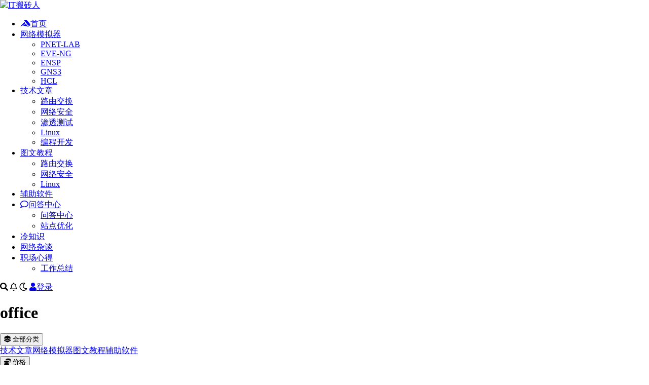

--- FILE ---
content_type: text/html; charset=UTF-8
request_url: https://www.itbzr.com/tag/office
body_size: 12079
content:
<!doctype html>
<html lang="zh-Hans">
<head>
	<meta http-equiv="Content-Type" content="text/html; charset=UTF-8">
	<meta name="viewport" content="width=device-width, initial-scale=1, minimum-scale=1, maximum-scale=1">
	<link rel="profile" href="https://gmpg.org/xfn/11">
	<title>office_IT搬砖人</title>
<meta name='robots' content='max-image-preview:large' />
<link href="https://www.itbzr.com/wp-content/themes/1640793257-36a07a6eff86c58/assets/img/favicon.png" rel="icon">
<style id='global-styles-inline-css'>
body{--wp--preset--color--black: #000000;--wp--preset--color--cyan-bluish-gray: #abb8c3;--wp--preset--color--white: #ffffff;--wp--preset--color--pale-pink: #f78da7;--wp--preset--color--vivid-red: #cf2e2e;--wp--preset--color--luminous-vivid-orange: #ff6900;--wp--preset--color--luminous-vivid-amber: #fcb900;--wp--preset--color--light-green-cyan: #7bdcb5;--wp--preset--color--vivid-green-cyan: #00d084;--wp--preset--color--pale-cyan-blue: #8ed1fc;--wp--preset--color--vivid-cyan-blue: #0693e3;--wp--preset--color--vivid-purple: #9b51e0;--wp--preset--gradient--vivid-cyan-blue-to-vivid-purple: linear-gradient(135deg,rgba(6,147,227,1) 0%,rgb(155,81,224) 100%);--wp--preset--gradient--light-green-cyan-to-vivid-green-cyan: linear-gradient(135deg,rgb(122,220,180) 0%,rgb(0,208,130) 100%);--wp--preset--gradient--luminous-vivid-amber-to-luminous-vivid-orange: linear-gradient(135deg,rgba(252,185,0,1) 0%,rgba(255,105,0,1) 100%);--wp--preset--gradient--luminous-vivid-orange-to-vivid-red: linear-gradient(135deg,rgba(255,105,0,1) 0%,rgb(207,46,46) 100%);--wp--preset--gradient--very-light-gray-to-cyan-bluish-gray: linear-gradient(135deg,rgb(238,238,238) 0%,rgb(169,184,195) 100%);--wp--preset--gradient--cool-to-warm-spectrum: linear-gradient(135deg,rgb(74,234,220) 0%,rgb(151,120,209) 20%,rgb(207,42,186) 40%,rgb(238,44,130) 60%,rgb(251,105,98) 80%,rgb(254,248,76) 100%);--wp--preset--gradient--blush-light-purple: linear-gradient(135deg,rgb(255,206,236) 0%,rgb(152,150,240) 100%);--wp--preset--gradient--blush-bordeaux: linear-gradient(135deg,rgb(254,205,165) 0%,rgb(254,45,45) 50%,rgb(107,0,62) 100%);--wp--preset--gradient--luminous-dusk: linear-gradient(135deg,rgb(255,203,112) 0%,rgb(199,81,192) 50%,rgb(65,88,208) 100%);--wp--preset--gradient--pale-ocean: linear-gradient(135deg,rgb(255,245,203) 0%,rgb(182,227,212) 50%,rgb(51,167,181) 100%);--wp--preset--gradient--electric-grass: linear-gradient(135deg,rgb(202,248,128) 0%,rgb(113,206,126) 100%);--wp--preset--gradient--midnight: linear-gradient(135deg,rgb(2,3,129) 0%,rgb(40,116,252) 100%);--wp--preset--font-size--small: 13px;--wp--preset--font-size--medium: 20px;--wp--preset--font-size--large: 36px;--wp--preset--font-size--x-large: 42px;--wp--preset--spacing--20: 0.44rem;--wp--preset--spacing--30: 0.67rem;--wp--preset--spacing--40: 1rem;--wp--preset--spacing--50: 1.5rem;--wp--preset--spacing--60: 2.25rem;--wp--preset--spacing--70: 3.38rem;--wp--preset--spacing--80: 5.06rem;--wp--preset--shadow--natural: 6px 6px 9px rgba(0, 0, 0, 0.2);--wp--preset--shadow--deep: 12px 12px 50px rgba(0, 0, 0, 0.4);--wp--preset--shadow--sharp: 6px 6px 0px rgba(0, 0, 0, 0.2);--wp--preset--shadow--outlined: 6px 6px 0px -3px rgba(255, 255, 255, 1), 6px 6px rgba(0, 0, 0, 1);--wp--preset--shadow--crisp: 6px 6px 0px rgba(0, 0, 0, 1);}body { margin: 0; }.wp-site-blocks > .alignleft { float: left; margin-right: 2em; }.wp-site-blocks > .alignright { float: right; margin-left: 2em; }.wp-site-blocks > .aligncenter { justify-content: center; margin-left: auto; margin-right: auto; }:where(.is-layout-flex){gap: 0.5em;}:where(.is-layout-grid){gap: 0.5em;}body .is-layout-flow > .alignleft{float: left;margin-inline-start: 0;margin-inline-end: 2em;}body .is-layout-flow > .alignright{float: right;margin-inline-start: 2em;margin-inline-end: 0;}body .is-layout-flow > .aligncenter{margin-left: auto !important;margin-right: auto !important;}body .is-layout-constrained > .alignleft{float: left;margin-inline-start: 0;margin-inline-end: 2em;}body .is-layout-constrained > .alignright{float: right;margin-inline-start: 2em;margin-inline-end: 0;}body .is-layout-constrained > .aligncenter{margin-left: auto !important;margin-right: auto !important;}body .is-layout-constrained > :where(:not(.alignleft):not(.alignright):not(.alignfull)){margin-left: auto !important;margin-right: auto !important;}body .is-layout-flex{display: flex;}body .is-layout-flex{flex-wrap: wrap;align-items: center;}body .is-layout-flex > *{margin: 0;}body .is-layout-grid{display: grid;}body .is-layout-grid > *{margin: 0;}body{padding-top: 0px;padding-right: 0px;padding-bottom: 0px;padding-left: 0px;}a:where(:not(.wp-element-button)){text-decoration: underline;}.wp-element-button, .wp-block-button__link{background-color: #32373c;border-width: 0;color: #fff;font-family: inherit;font-size: inherit;line-height: inherit;padding: calc(0.667em + 2px) calc(1.333em + 2px);text-decoration: none;}.has-black-color{color: var(--wp--preset--color--black) !important;}.has-cyan-bluish-gray-color{color: var(--wp--preset--color--cyan-bluish-gray) !important;}.has-white-color{color: var(--wp--preset--color--white) !important;}.has-pale-pink-color{color: var(--wp--preset--color--pale-pink) !important;}.has-vivid-red-color{color: var(--wp--preset--color--vivid-red) !important;}.has-luminous-vivid-orange-color{color: var(--wp--preset--color--luminous-vivid-orange) !important;}.has-luminous-vivid-amber-color{color: var(--wp--preset--color--luminous-vivid-amber) !important;}.has-light-green-cyan-color{color: var(--wp--preset--color--light-green-cyan) !important;}.has-vivid-green-cyan-color{color: var(--wp--preset--color--vivid-green-cyan) !important;}.has-pale-cyan-blue-color{color: var(--wp--preset--color--pale-cyan-blue) !important;}.has-vivid-cyan-blue-color{color: var(--wp--preset--color--vivid-cyan-blue) !important;}.has-vivid-purple-color{color: var(--wp--preset--color--vivid-purple) !important;}.has-black-background-color{background-color: var(--wp--preset--color--black) !important;}.has-cyan-bluish-gray-background-color{background-color: var(--wp--preset--color--cyan-bluish-gray) !important;}.has-white-background-color{background-color: var(--wp--preset--color--white) !important;}.has-pale-pink-background-color{background-color: var(--wp--preset--color--pale-pink) !important;}.has-vivid-red-background-color{background-color: var(--wp--preset--color--vivid-red) !important;}.has-luminous-vivid-orange-background-color{background-color: var(--wp--preset--color--luminous-vivid-orange) !important;}.has-luminous-vivid-amber-background-color{background-color: var(--wp--preset--color--luminous-vivid-amber) !important;}.has-light-green-cyan-background-color{background-color: var(--wp--preset--color--light-green-cyan) !important;}.has-vivid-green-cyan-background-color{background-color: var(--wp--preset--color--vivid-green-cyan) !important;}.has-pale-cyan-blue-background-color{background-color: var(--wp--preset--color--pale-cyan-blue) !important;}.has-vivid-cyan-blue-background-color{background-color: var(--wp--preset--color--vivid-cyan-blue) !important;}.has-vivid-purple-background-color{background-color: var(--wp--preset--color--vivid-purple) !important;}.has-black-border-color{border-color: var(--wp--preset--color--black) !important;}.has-cyan-bluish-gray-border-color{border-color: var(--wp--preset--color--cyan-bluish-gray) !important;}.has-white-border-color{border-color: var(--wp--preset--color--white) !important;}.has-pale-pink-border-color{border-color: var(--wp--preset--color--pale-pink) !important;}.has-vivid-red-border-color{border-color: var(--wp--preset--color--vivid-red) !important;}.has-luminous-vivid-orange-border-color{border-color: var(--wp--preset--color--luminous-vivid-orange) !important;}.has-luminous-vivid-amber-border-color{border-color: var(--wp--preset--color--luminous-vivid-amber) !important;}.has-light-green-cyan-border-color{border-color: var(--wp--preset--color--light-green-cyan) !important;}.has-vivid-green-cyan-border-color{border-color: var(--wp--preset--color--vivid-green-cyan) !important;}.has-pale-cyan-blue-border-color{border-color: var(--wp--preset--color--pale-cyan-blue) !important;}.has-vivid-cyan-blue-border-color{border-color: var(--wp--preset--color--vivid-cyan-blue) !important;}.has-vivid-purple-border-color{border-color: var(--wp--preset--color--vivid-purple) !important;}.has-vivid-cyan-blue-to-vivid-purple-gradient-background{background: var(--wp--preset--gradient--vivid-cyan-blue-to-vivid-purple) !important;}.has-light-green-cyan-to-vivid-green-cyan-gradient-background{background: var(--wp--preset--gradient--light-green-cyan-to-vivid-green-cyan) !important;}.has-luminous-vivid-amber-to-luminous-vivid-orange-gradient-background{background: var(--wp--preset--gradient--luminous-vivid-amber-to-luminous-vivid-orange) !important;}.has-luminous-vivid-orange-to-vivid-red-gradient-background{background: var(--wp--preset--gradient--luminous-vivid-orange-to-vivid-red) !important;}.has-very-light-gray-to-cyan-bluish-gray-gradient-background{background: var(--wp--preset--gradient--very-light-gray-to-cyan-bluish-gray) !important;}.has-cool-to-warm-spectrum-gradient-background{background: var(--wp--preset--gradient--cool-to-warm-spectrum) !important;}.has-blush-light-purple-gradient-background{background: var(--wp--preset--gradient--blush-light-purple) !important;}.has-blush-bordeaux-gradient-background{background: var(--wp--preset--gradient--blush-bordeaux) !important;}.has-luminous-dusk-gradient-background{background: var(--wp--preset--gradient--luminous-dusk) !important;}.has-pale-ocean-gradient-background{background: var(--wp--preset--gradient--pale-ocean) !important;}.has-electric-grass-gradient-background{background: var(--wp--preset--gradient--electric-grass) !important;}.has-midnight-gradient-background{background: var(--wp--preset--gradient--midnight) !important;}.has-small-font-size{font-size: var(--wp--preset--font-size--small) !important;}.has-medium-font-size{font-size: var(--wp--preset--font-size--medium) !important;}.has-large-font-size{font-size: var(--wp--preset--font-size--large) !important;}.has-x-large-font-size{font-size: var(--wp--preset--font-size--x-large) !important;}
.wp-block-navigation a:where(:not(.wp-element-button)){color: inherit;}
:where(.wp-block-post-template.is-layout-flex){gap: 1.25em;}:where(.wp-block-post-template.is-layout-grid){gap: 1.25em;}
:where(.wp-block-columns.is-layout-flex){gap: 2em;}:where(.wp-block-columns.is-layout-grid){gap: 2em;}
.wp-block-pullquote{font-size: 1.5em;line-height: 1.6;}
</style>
<link rel='stylesheet' id='pure-highlightjs-style-css' href='https://www.itbzr.com/wp-content/plugins/Pure-Highlightjs-1.0/highlight/styles/arduino-light.css' media='all' />
<link rel='stylesheet' id='pure-highlightjs-css-css' href='https://www.itbzr.com/wp-content/plugins/Pure-Highlightjs-1.0/assets/pure-highlight.css' media='all' />
<link rel='stylesheet' id='bootstrap-css' href='https://www.itbzr.com/wp-content/themes/ripro-v2/assets/bootstrap/css/bootstrap.min.css' media='all' />
<link rel='stylesheet' id='csf-fa5-css' href='https://cdn.jsdelivr.net/npm/@fortawesome/fontawesome-free@5.15.1/css/all.min.css' media='all' />
<link rel='stylesheet' id='csf-fa5-v4-shims-css' href='https://cdn.jsdelivr.net/npm/@fortawesome/fontawesome-free@5.15.1/css/v4-shims.min.css' media='all' />
<link rel='stylesheet' id='plugins-css' href='https://www.itbzr.com/wp-content/themes/ripro-v2/assets/css/plugins.css' media='all' />
<link rel='stylesheet' id='app-css' href='https://www.itbzr.com/wp-content/themes/ripro-v2/assets/css/app.css' media='all' />
<link rel='stylesheet' id='dark-css' href='https://www.itbzr.com/wp-content/themes/ripro-v2/assets/css/dark.css' media='all' />
<link rel='stylesheet' id='QAPress-css' href='https://www.itbzr.com/wp-content/plugins/QAPress-v2.3.1/css/style.css' media='all' />
<style id='QAPress-inline-css'>

        .q-content .topic-tab,.q-content .q-answer .as-user,.q-content .q-answer .as-comment-name,.profile-QAPress-tab .QAPress-tab-item{color: #1471CA;}
        .q-content .q-topic-wrap a:hover,.q-content .q-answer .as-action a:hover,.q-content .topic-tab:hover,.q-content .topic-title:hover{color:#0D62B3;}
        .q-content .put-top,.q-content .topic-tab.current-tab,.q-content .q-answer .as-submit .btn-submit,.q-content .q-answer .as-comments-submit,.q-content .q-add-header .btn-post,.q-content .q-pagination .current,.q-btn-new,.profile-QAPress-tab .QAPress-tab-item.active,.q-mobile-ask a{background-color:#1471CA;}
        .q-content .q-answer .as-submit .btn-submit:hover,.q-content .q-answer .as-comments-submit:hover,.q-content .q-add-header .btn-post:hover,.q-content .topic-tab.current-tab:hover,.q-content .q-pagination a:hover,.q-btn-new:hover,.profile-QAPress-tab .QAPress-tab-item:hover,.q-mobile-ask a:hover{background-color:#0D62B3;}
        .q-content .q-answer .as-comments-input:focus,.profile-QAPress-tab .QAPress-tab-item{border-color: #1471CA;}
        .profile-QAPress-tab .QAPress-tab-item:hover{border-color: #0D62B3;}
        
</style>
<script src="https://www.itbzr.com/wp-content/themes/ripro-v2/assets/js/jquery.min.js" id="jquery-js"></script>
<style type="text/css">/*riplus主题滚动条样式*/
::-webkit-scrollbar {/*riplus主题滚动条整体样式*/
  width: 7px;     /*高宽分别对应横竖滚动条的尺寸*/
  height: 1px;
}
::-webkit-scrollbar-thumb {/*riplus主题滚动条里面小方块*/
  background-color: #12b7f5;
  background-image: -webkit-linear-gradient(45deg, rgba(255, 93, 143, 1) 25%, transparent 25%, transparent 50%, rgba(255, 93, 143, 1) 50%,
  rgba(255, 93, 143, 1) 75%, transparent 75%, transparent);
}
::-webkit-scrollbar-track {/*滚动条里面轨道*/
    -webkit-box-shadow: inset 0 0 5px rgba(0,0,0,0.2);
    background: #f6f6f6;
}
</style><link rel="icon" href="https://www.itbzr.com/wp-content/uploads/2022/01/cropped-uugai.com-1640975299141-32x32.png" sizes="32x32" />
<link rel="icon" href="https://www.itbzr.com/wp-content/uploads/2022/01/cropped-uugai.com-1640975299141-192x192.png" sizes="192x192" />
<link rel="apple-touch-icon" href="https://www.itbzr.com/wp-content/uploads/2022/01/cropped-uugai.com-1640975299141-180x180.png" />
<meta name="msapplication-TileImage" content="https://www.itbzr.com/wp-content/uploads/2022/01/cropped-uugai.com-1640975299141-270x270.png" />
</head>
<body class="archive tag tag-office tag-241 hfeed wide-screen navbar-sticky pagination-numeric no-off-canvas sidebar-right">
<div id="app" class="site">
	
<header class="site-header">
    <div class="container">
	    <div class="navbar">
			  <div class="logo-wrapper">
          <a href="https://www.itbzr.com/">
        <img class="logo regular" src="https://www.itbzr.com/wp-content/uploads/2022/01/uugai.com_1640977132592.png" alt="IT搬砖人">
      </a>
    
  </div> 			
			<div class="sep"></div>
			
			<nav class="main-menu d-none d-lg-block">
			<ul id="menu-v2%e9%a6%96%e9%a1%b5" class="nav-list u-plain-list"><li class="menu-item menu-item-type-post_type menu-item-object-page menu-item-home"><a href="https://www.itbzr.com/"><i class="fab fa-accusoft"></i>首页</a></li>
<li class="menu-item menu-item-type-taxonomy menu-item-object-category menu-item-has-children"><a href="https://www.itbzr.com/wlmnq">网络模拟器</a>
<ul class="sub-menu">
	<li class="menu-item menu-item-type-taxonomy menu-item-object-category"><a href="https://www.itbzr.com/wlmnq/pnet">PNET-LAB</a></li>
	<li class="menu-item menu-item-type-taxonomy menu-item-object-category"><a href="https://www.itbzr.com/wlmnq/eve">EVE-NG</a></li>
	<li class="menu-item menu-item-type-taxonomy menu-item-object-category"><a href="https://www.itbzr.com/wlmnq/ensp">ENSP</a></li>
	<li class="menu-item menu-item-type-taxonomy menu-item-object-category"><a href="https://www.itbzr.com/wlmnq/gns3">GNS3</a></li>
	<li class="menu-item menu-item-type-taxonomy menu-item-object-category"><a href="https://www.itbzr.com/wlmnq/hcl">HCL</a></li>
</ul>
</li>
<li class="menu-item menu-item-type-taxonomy menu-item-object-category menu-item-has-children"><a href="https://www.itbzr.com/jswz">技术文章</a>
<ul class="sub-menu">
	<li class="menu-item menu-item-type-taxonomy menu-item-object-category"><a href="https://www.itbzr.com/jswz/lyjh">路由交换</a></li>
	<li class="menu-item menu-item-type-taxonomy menu-item-object-category"><a href="https://www.itbzr.com/jswz/wlaq">网络安全</a></li>
	<li class="menu-item menu-item-type-taxonomy menu-item-object-category"><a href="https://www.itbzr.com/jswz/stcs">渗透测试</a></li>
	<li class="menu-item menu-item-type-taxonomy menu-item-object-category"><a href="https://www.itbzr.com/jswz/linux">Linux</a></li>
	<li class="menu-item menu-item-type-taxonomy menu-item-object-category"><a href="https://www.itbzr.com/jswz/bckf">编程开发</a></li>
</ul>
</li>
<li class="menu-item menu-item-type-taxonomy menu-item-object-category menu-item-has-children"><a href="https://www.itbzr.com/spkc">图文教程</a>
<ul class="sub-menu">
	<li class="menu-item menu-item-type-taxonomy menu-item-object-category"><a href="https://www.itbzr.com/spkc/lyjhkc">路由交换</a></li>
	<li class="menu-item menu-item-type-taxonomy menu-item-object-category"><a href="https://www.itbzr.com/spkc/wlaqsp">网络安全</a></li>
	<li class="menu-item menu-item-type-taxonomy menu-item-object-category"><a href="https://www.itbzr.com/spkc/linuxsp">Linux</a></li>
</ul>
</li>
<li class="menu-item menu-item-type-taxonomy menu-item-object-category"><a href="https://www.itbzr.com/fzrj">辅助软件</a></li>
<li class="menu-item menu-item-type-post_type menu-item-object-page menu-item-has-children"><a href="https://www.itbzr.com/question"><i class="far fa-comment"></i>问答中心</a>
<ul class="sub-menu">
	<li class="menu-item menu-item-type-post_type menu-item-object-page"><a href="https://www.itbzr.com/question">问答中心</a></li>
	<li class="menu-item menu-item-type-post_type menu-item-object-page"><a href="https://www.itbzr.com/question">站点优化</a></li>
</ul>
</li>
<li class="menu-item menu-item-type-taxonomy menu-item-object-category"><a href="https://www.itbzr.com/lzs">冷知识</a></li>
<li class="menu-item menu-item-type-taxonomy menu-item-object-category"><a href="https://www.itbzr.com/wlzt">网络杂谈</a></li>
<li class="menu-item menu-item-type-taxonomy menu-item-object-category menu-item-has-children"><a href="https://www.itbzr.com/zcxd">职场心得</a>
<ul class="sub-menu">
	<li class="menu-item menu-item-type-taxonomy menu-item-object-category"><a href="https://www.itbzr.com/zcxd/gzzj">工作总结</a></li>
</ul>
</li>
</ul>			</nav>
			
			<div class="actions">
				
								<span class="btn btn-sm search-open navbar-button ml-2" rel="nofollow noopener noreferrer" data-action="omnisearch-open" data-target="#omnisearch" title="搜索"><i class="fas fa-search"></i></span>
				
								<span class="btn btn-sm toggle-notify navbar-button ml-2" rel="nofollow noopener noreferrer" title="公告"><i class="fa fa-bell-o"></i></span>
				
						        <span class="btn btn-sm toggle-dark navbar-button ml-2" rel="nofollow noopener noreferrer" title="夜间模式"><i class="fa fa-moon-o"></i></span>
                                
				<!-- user navbar dropdown  -->
		        				<a class="login-btn navbar-button ml-2" rel="nofollow noopener noreferrer" href="#"><i class="fa fa-user mr-1"></i>登录</a>
								<!-- user navbar dropdown -->

                
		        <div class="burger"></div>

		        
		    </div>
		    
	    </div>
    </div>
</header>

<div class="header-gap"></div>

<div class="term-bar post_tag">
	<div class="term-bg lazyload visible blur scale-12" data-bg="https://www.itbzr.com/wp-content/uploads/2022/01/102485_top.jpg"></div>
	<div class="container m-auto">
	<h1 class="term-title">office</h1>	</div>
</div>
	<main id="main" role="main" class="site-content">	

<!-- dropdown-mod -->
<div class="archive-filter">
  <div class="container">
    <div class="filters">
      <div class="dropdown"><button class="btn btn-white dropdown-toggle" type="button" data-toggle="dropdown" aria-haspopup="true" aria-expanded="false"><i class="fas fa-layer-group"></i> 全部分类</button><div class="dropdown-menu"><a class="dropdown-item" href="https://www.itbzr.com/jswz" title="56个文章">技术文章</a><a class="dropdown-item" href="https://www.itbzr.com/wlmnq" title="14个文章">网络模拟器</a><a class="dropdown-item" href="https://www.itbzr.com/spkc" title="8个文章">图文教程</a><a class="dropdown-item" href="https://www.itbzr.com/fzrj" title="21个文章">辅助软件</a></div></div><div class="dropdown"><button class="btn btn-white dropdown-toggle" type="button" data-toggle="dropdown" aria-haspopup="true" aria-expanded="false"><i class="fas fa-coins"></i> 价格</button><div class="dropdown-menu"><a class="dropdown-item active" href="/tag/office?price_type=0">价格</a><a class="dropdown-item" href="/tag/office?price_type=1">免费</a><a class="dropdown-item" href="/tag/office?price_type=2">付费</a><a class="dropdown-item" href="/tag/office?price_type=3">会员免费</a><a class="dropdown-item" href="/tag/office?price_type=4">会员折扣</a><a class="dropdown-item" href="/tag/office?price_type=5">永久会员免费</a></div></div><div class="dropdown"><button class="btn btn-white dropdown-toggle" type="button" data-toggle="dropdown" aria-haspopup="true" aria-expanded="false"><i class="fas fa-sort-alpha-down"></i> 排序</button><div class="dropdown-menu"><a class="dropdown-item active" href="/tag/office?order=date">发布日期</a><a class="dropdown-item" href="/tag/office?order=modified">更新日期</a><a class="dropdown-item" href="/tag/office?order=comment_count">评论数量</a><a class="dropdown-item" href="/tag/office?order=rand">随机展示</a><a class="dropdown-item" href="/tag/office?order=views">热度排行</a></div></div>    </div>
  </div>
</div>


	
	<div class="archive container">
				<div class="row">
			<div class="content-column col-lg-9">
				<div class="content-area">
					<div class="row posts-wrapper scroll">
													
<div class="col-6">

	<article id="post-1772" class="post post-grid post-1772 type-post status-publish format-standard has-post-thumbnail hentry category-fzrj tag-office tag-office-2021-ltsc">

		
	    <div class="entry-media"><div class="placeholder" style="padding-bottom: 66.666666666667%"><a target="_blank" href="https://www.itbzr.com/1772.html" title="Office 2021 LTSC 专业增强版（集成Visio + Project）" rel="nofollow noopener noreferrer"><img class="lazyload" data-src="https://www.itbzr.com/wp-content/uploads/2022/07/img_62d3fca8ed19f-300x200.png" src="https://www.itbzr.com/wp-content/themes/1640793257-36a07a6eff86c58/assets/img/thumb-ing.gif" alt="Office 2021 LTSC 专业增强版（集成Visio + Project）" /></a></div></div>	    
	    <div class="entry-wrapper">
	    	
	    	<span class="meta-category-dot"><a href="https://www.itbzr.com/fzrj" rel="category"><i class="dot"></i>辅助软件</a></span>	    	
	    	<header class="entry-header">
	    		<h2 class="entry-title"><a target="_blank" href="https://www.itbzr.com/1772.html" title="Office 2021 LTSC 专业增强版（集成Visio + Project）" rel="bookmark">Office 2021 LTSC 专业增强版（集成Visio + Project）</a></h2>	    	</header>
	      	
	      	<div class="entry-excerpt">Office 2021 LTSC 专业增强版（集成Visio + Project） 简体中文...</div>
	      	<div class="entry-footer">
			          <div class="entry-meta">
            
                          <span class="meta-author">
                <a href="https://www.itbzr.com/author/我叫怪先生" title="我叫怪先生"><img alt='' data-src='//www.itbzr.com/wp-content/uploads/1234/01/avatar-1-1.png' class='lazyload avatar avatar-96 photo' height='96' width='96' />                </a>
              </span>
                          <span class="meta-date">
                  <time datetime="2022-07-17T20:21:47+08:00">
                    <i class="fa fa-clock-o"></i>
                    4 年前                  </time>
              </span>
                          <span class="meta-comment">
                <a href="https://www.itbzr.com/1772.html#comments">
                   <i class="fa fa-comments-o"></i>
                  0                </a>
              </span>
                            <span class="meta-favnum"><i class="far fa-star"></i> 0</span>
                            <span class="meta-views"><i class="fa fa-eye"></i> 2.5K</span>
            

          </div>
        			</div>
	    </div>
	</article>

</div>
					</div>
									</div>
			</div>
							<div class="sidebar-column col-lg-3">
					<aside id="secondary" class="widget-area">
					<div id="tag_cloud-3" class="widget widget_tag_cloud"><h5 class="widget-title">标签</h5><div class="tagcloud"><a href="https://www.itbzr.com/tag/bfd" class="tag-cloud-link tag-link-53 tag-link-position-1" style="font-size: 8pt;" aria-label="BFD (2 项)">BFD<span class="tag-link-count"> (2)</span></a>
<a href="https://www.itbzr.com/tag/crt" class="tag-cloud-link tag-link-101 tag-link-position-2" style="font-size: 10.24pt;" aria-label="CRT (3 项)">CRT<span class="tag-link-count"> (3)</span></a>
<a href="https://www.itbzr.com/tag/dnat" class="tag-cloud-link tag-link-37 tag-link-position-3" style="font-size: 8pt;" aria-label="DNAT (2 项)">DNAT<span class="tag-link-count"> (2)</span></a>
<a href="https://www.itbzr.com/tag/docker" class="tag-cloud-link tag-link-227 tag-link-position-4" style="font-size: 10.24pt;" aria-label="docker (3 项)">docker<span class="tag-link-count"> (3)</span></a>
<a href="https://www.itbzr.com/tag/ensp" class="tag-cloud-link tag-link-92 tag-link-position-5" style="font-size: 12.106666666667pt;" aria-label="ensp (4 项)">ensp<span class="tag-link-count"> (4)</span></a>
<a href="https://www.itbzr.com/tag/eve" class="tag-cloud-link tag-link-95 tag-link-position-6" style="font-size: 15.84pt;" aria-label="eve (7 项)">eve<span class="tag-link-count"> (7)</span></a>
<a href="https://www.itbzr.com/tag/eve-ng" class="tag-cloud-link tag-link-96 tag-link-position-7" style="font-size: 17.706666666667pt;" aria-label="eve-ng (9 项)">eve-ng<span class="tag-link-count"> (9)</span></a>
<a href="https://www.itbzr.com/tag/hcie" class="tag-cloud-link tag-link-112 tag-link-position-8" style="font-size: 8pt;" aria-label="HCIE (2 项)">HCIE<span class="tag-link-count"> (2)</span></a>
<a href="https://www.itbzr.com/tag/ipsec" class="tag-cloud-link tag-link-159 tag-link-position-9" style="font-size: 10.24pt;" aria-label="ipsec (3 项)">ipsec<span class="tag-link-count"> (3)</span></a>
<a href="https://www.itbzr.com/tag/isp" class="tag-cloud-link tag-link-61 tag-link-position-10" style="font-size: 8pt;" aria-label="ISP (2 项)">ISP<span class="tag-link-count"> (2)</span></a>
<a href="https://www.itbzr.com/tag/linux" class="tag-cloud-link tag-link-91 tag-link-position-11" style="font-size: 22pt;" aria-label="linux (16 项)">linux<span class="tag-link-count"> (16)</span></a>
<a href="https://www.itbzr.com/tag/mac" class="tag-cloud-link tag-link-153 tag-link-position-12" style="font-size: 8pt;" aria-label="mac (2 项)">mac<span class="tag-link-count"> (2)</span></a>
<a href="https://www.itbzr.com/tag/mobaxterm" class="tag-cloud-link tag-link-145 tag-link-position-13" style="font-size: 12.106666666667pt;" aria-label="MobaXterm (4 项)">MobaXterm<span class="tag-link-count"> (4)</span></a>
<a href="https://www.itbzr.com/tag/nat" class="tag-cloud-link tag-link-130 tag-link-position-14" style="font-size: 10.24pt;" aria-label="nat (3 项)">nat<span class="tag-link-count"> (3)</span></a>
<a href="https://www.itbzr.com/tag/openvpn" class="tag-cloud-link tag-link-132 tag-link-position-15" style="font-size: 12.106666666667pt;" aria-label="openvpn (4 项)">openvpn<span class="tag-link-count"> (4)</span></a>
<a href="https://www.itbzr.com/tag/ospf" class="tag-cloud-link tag-link-164 tag-link-position-16" style="font-size: 8pt;" aria-label="ospf (2 项)">ospf<span class="tag-link-count"> (2)</span></a>
<a href="https://www.itbzr.com/tag/peer-mode" class="tag-cloud-link tag-link-33 tag-link-position-17" style="font-size: 8pt;" aria-label="peer mode (2 项)">peer mode<span class="tag-link-count"> (2)</span></a>
<a href="https://www.itbzr.com/tag/pnet" class="tag-cloud-link tag-link-55 tag-link-position-18" style="font-size: 20.506666666667pt;" aria-label="pnet (13 项)">pnet<span class="tag-link-count"> (13)</span></a>
<a href="https://www.itbzr.com/tag/pnetlab" class="tag-cloud-link tag-link-56 tag-link-position-19" style="font-size: 21.066666666667pt;" aria-label="PNETLAB (14 项)">PNETLAB<span class="tag-link-count"> (14)</span></a>
<a href="https://www.itbzr.com/tag/python" class="tag-cloud-link tag-link-85 tag-link-position-20" style="font-size: 17.706666666667pt;" aria-label="python (9 项)">python<span class="tag-link-count"> (9)</span></a>
<a href="https://www.itbzr.com/tag/securecrt" class="tag-cloud-link tag-link-100 tag-link-position-21" style="font-size: 10.24pt;" aria-label="SecureCRT (3 项)">SecureCRT<span class="tag-link-count"> (3)</span></a>
<a href="https://www.itbzr.com/tag/sslvpn" class="tag-cloud-link tag-link-27 tag-link-position-22" style="font-size: 8pt;" aria-label="SSLVPN (2 项)">SSLVPN<span class="tag-link-count"> (2)</span></a>
<a href="https://www.itbzr.com/tag/telnet" class="tag-cloud-link tag-link-117 tag-link-position-23" style="font-size: 10.24pt;" aria-label="telnet (3 项)">telnet<span class="tag-link-count"> (3)</span></a>
<a href="https://www.itbzr.com/tag/vlan" class="tag-cloud-link tag-link-157 tag-link-position-24" style="font-size: 13.6pt;" aria-label="vlan (5 项)">vlan<span class="tag-link-count"> (5)</span></a>
<a href="https://www.itbzr.com/tag/vlan%e6%a0%87%e7%ad%be" class="tag-cloud-link tag-link-158 tag-link-position-25" style="font-size: 8pt;" aria-label="vlan标签 (2 项)">vlan标签<span class="tag-link-count"> (2)</span></a>
<a href="https://www.itbzr.com/tag/vpn" class="tag-cloud-link tag-link-29 tag-link-position-26" style="font-size: 12.106666666667pt;" aria-label="VPN (4 项)">VPN<span class="tag-link-count"> (4)</span></a>
<a href="https://www.itbzr.com/tag/vrrp" class="tag-cloud-link tag-link-110 tag-link-position-27" style="font-size: 12.106666666667pt;" aria-label="vrrp (4 项)">vrrp<span class="tag-link-count"> (4)</span></a>
<a href="https://www.itbzr.com/tag/vxlan" class="tag-cloud-link tag-link-40 tag-link-position-28" style="font-size: 8pt;" aria-label="vxlan (2 项)">vxlan<span class="tag-link-count"> (2)</span></a>
<a href="https://www.itbzr.com/tag/xshell" class="tag-cloud-link tag-link-141 tag-link-position-29" style="font-size: 8pt;" aria-label="xshell (2 项)">xshell<span class="tag-link-count"> (2)</span></a>
<a href="https://www.itbzr.com/tag/%e4%ba%a4%e6%8d%a2%e6%9c%ba" class="tag-cloud-link tag-link-106 tag-link-position-30" style="font-size: 12.106666666667pt;" aria-label="交换机 (4 项)">交换机<span class="tag-link-count"> (4)</span></a>
<a href="https://www.itbzr.com/tag/%e5%8d%8e%e4%b8%ba" class="tag-cloud-link tag-link-64 tag-link-position-31" style="font-size: 13.6pt;" aria-label="华为 (5 项)">华为<span class="tag-link-count"> (5)</span></a>
<a href="https://www.itbzr.com/tag/%e5%8f%8c%e5%87%ba%e5%8f%a3" class="tag-cloud-link tag-link-74 tag-link-position-32" style="font-size: 10.24pt;" aria-label="双出口 (3 项)">双出口<span class="tag-link-count"> (3)</span></a>
<a href="https://www.itbzr.com/tag/%e5%8f%8c%e6%9c%ba%e7%83%ad%e5%a4%87" class="tag-cloud-link tag-link-32 tag-link-position-33" style="font-size: 10.24pt;" aria-label="双机热备 (3 项)">双机热备<span class="tag-link-count"> (3)</span></a>
<a href="https://www.itbzr.com/tag/%e5%a4%9aisp" class="tag-cloud-link tag-link-73 tag-link-position-34" style="font-size: 10.24pt;" aria-label="多isp (3 项)">多isp<span class="tag-link-count"> (3)</span></a>
<a href="https://www.itbzr.com/tag/%e5%b9%b4%e7%bb%88%e6%80%bb%e7%bb%93" class="tag-cloud-link tag-link-121 tag-link-position-35" style="font-size: 10.24pt;" aria-label="年终总结 (3 项)">年终总结<span class="tag-link-count"> (3)</span></a>
<a href="https://www.itbzr.com/tag/%e5%bf%83%e5%be%97" class="tag-cloud-link tag-link-122 tag-link-position-36" style="font-size: 12.106666666667pt;" aria-label="心得 (4 项)">心得<span class="tag-link-count"> (4)</span></a>
<a href="https://www.itbzr.com/tag/%e6%80%bb%e7%bb%93" class="tag-cloud-link tag-link-124 tag-link-position-37" style="font-size: 8pt;" aria-label="总结 (2 项)">总结<span class="tag-link-count"> (2)</span></a>
<a href="https://www.itbzr.com/tag/%e6%95%b0%e9%80%9a" class="tag-cloud-link tag-link-149 tag-link-position-38" style="font-size: 10.24pt;" aria-label="数通 (3 项)">数通<span class="tag-link-count"> (3)</span></a>
<a href="https://www.itbzr.com/tag/%e6%a8%a1%e6%8b%9f%e5%99%a8" class="tag-cloud-link tag-link-57 tag-link-position-39" style="font-size: 17.706666666667pt;" aria-label="模拟器 (9 项)">模拟器<span class="tag-link-count"> (9)</span></a>
<a href="https://www.itbzr.com/tag/%e6%b8%97%e9%80%8f%e6%b5%8b%e8%af%95" class="tag-cloud-link tag-link-207 tag-link-position-40" style="font-size: 10.24pt;" aria-label="渗透测试 (3 项)">渗透测试<span class="tag-link-count"> (3)</span></a>
<a href="https://www.itbzr.com/tag/%e8%b4%9f%e8%bd%bd" class="tag-cloud-link tag-link-75 tag-link-position-41" style="font-size: 8pt;" aria-label="负载 (2 项)">负载<span class="tag-link-count"> (2)</span></a>
<a href="https://www.itbzr.com/tag/%e8%b7%af%e7%94%b1%e4%ba%a4%e6%8d%a2" class="tag-cloud-link tag-link-69 tag-link-position-42" style="font-size: 12.106666666667pt;" aria-label="路由交换 (4 项)">路由交换<span class="tag-link-count"> (4)</span></a>
<a href="https://www.itbzr.com/tag/%e9%94%90%e6%8d%b7" class="tag-cloud-link tag-link-70 tag-link-position-43" style="font-size: 10.24pt;" aria-label="锐捷 (3 项)">锐捷<span class="tag-link-count"> (3)</span></a>
<a href="https://www.itbzr.com/tag/%e9%95%9c%e5%83%8f" class="tag-cloud-link tag-link-60 tag-link-position-44" style="font-size: 16.773333333333pt;" aria-label="镜像 (8 项)">镜像<span class="tag-link-count"> (8)</span></a>
<a href="https://www.itbzr.com/tag/%e9%98%b2%e7%81%ab%e5%a2%99" class="tag-cloud-link tag-link-34 tag-link-position-45" style="font-size: 19.76pt;" aria-label="防火墙 (12 项)">防火墙<span class="tag-link-count"> (12)</span></a></div>
</div><div id="block-6" class="widget widget_block"><div class="wp-block-group is-layout-flow wp-block-group-is-layout-flow"><h2 class="wp-block-heading">分类</h2><ul class="wp-block-categories-list wp-block-categories">	<li class="cat-item cat-item-11"><a href="https://www.itbzr.com/wlmnq/ensp">ENSP</a>
</li>
	<li class="cat-item cat-item-10"><a href="https://www.itbzr.com/wlmnq/eve">EVE-NG</a>
</li>
	<li class="cat-item cat-item-12"><a href="https://www.itbzr.com/wlmnq/gns3">GNS3</a>
</li>
	<li class="cat-item cat-item-13"><a href="https://www.itbzr.com/wlmnq/hcl">HCL</a>
</li>
	<li class="cat-item cat-item-22"><a href="https://www.itbzr.com/spkc/linuxsp">Linux</a>
</li>
	<li class="cat-item cat-item-17"><a href="https://www.itbzr.com/jswz/linux">Linux</a>
</li>
	<li class="cat-item cat-item-9"><a href="https://www.itbzr.com/wlmnq/pnet">PNET-LAB</a>
</li>
	<li class="cat-item cat-item-79"><a href="https://www.itbzr.com/lzs">冷知识</a>
</li>
	<li class="cat-item cat-item-19"><a href="https://www.itbzr.com/spkc">图文教程</a>
</li>
	<li class="cat-item cat-item-125"><a href="https://www.itbzr.com/zcxd/gzzj">工作总结</a>
</li>
	<li class="cat-item cat-item-14"><a href="https://www.itbzr.com/jswz">技术文章</a>
</li>
	<li class="cat-item cat-item-245"><a href="https://www.itbzr.com/gzwt/mnqgzwt">模拟器故障问题</a>
</li>
	<li class="cat-item cat-item-216"><a href="https://www.itbzr.com/jswz/stcs">渗透测试</a>
</li>
	<li class="cat-item cat-item-18"><a href="https://www.itbzr.com/jswz/bckf">编程开发</a>
</li>
	<li class="cat-item cat-item-16"><a href="https://www.itbzr.com/jswz/wlaq">网络安全</a>
</li>
	<li class="cat-item cat-item-21"><a href="https://www.itbzr.com/spkc/wlaqsp">网络安全</a>
</li>
	<li class="cat-item cat-item-78"><a href="https://www.itbzr.com/wlzt">网络杂谈</a>
</li>
	<li class="cat-item cat-item-1"><a href="https://www.itbzr.com/wlmnq">网络模拟器</a>
</li>
	<li class="cat-item cat-item-212"><a href="https://www.itbzr.com/zs">赞助资源</a>
</li>
	<li class="cat-item cat-item-20"><a href="https://www.itbzr.com/spkc/lyjhkc">路由交换</a>
</li>
	<li class="cat-item cat-item-15"><a href="https://www.itbzr.com/jswz/lyjh">路由交换</a>
</li>
	<li class="cat-item cat-item-24"><a href="https://www.itbzr.com/fzrj">辅助软件</a>
</li>
</ul></div></div>					</aside>
				</div>
					</div>
			</div>

	</main><!-- #main -->
	
	<footer class="site-footer">
		<div class="footer-widget d-none d-lg-block">
    <div class="container">
	    <div class="row">
	        <div class="col-lg-3 col-md">
	            <div class="footer-info">
	                <div class="logo mb-2">
	                    <img class="logo" src="https://www.itbzr.com/wp-content/uploads/2022/01/uugai.com-1640975299141.png" alt="IT搬砖人">
	                </div>
	                <p class="desc mb-0">网络安全,路由交换,数通,渗透测试,网络工程师,程序员,IT学习,学习案例,编程教学图文，黑客技术学习交流。</p>
	            </div>
	        </div>
	        <div class="col-lg-9 col-auto widget-warp">
	        	<div class="d-flex justify-content-xl-between">
	            	<div id="linkcat-197" class="widget widget_links"><h5 class="widget-title">友情链接</h5>
	<ul class='xoxo blogroll'>
<li><a href="http://www.pnetlab.cn">PNETLAB模拟器</a></li>
<li><a href="https://www.sogou.com/" rel="noopener" title="搜狗搜索" target="_blank">搜狗搜索</a></li>
<li><a href="https://www.pnetlab.cn" rel="colleague noopener" title="站在哔哩哔哩主页展示页面" target="_blank">模拟器</a></li>
<li><a href="https://www.baidu.com/" rel="noopener" title="百度搜索" target="_blank">百度搜索</a></li>

	</ul>
</div>
<div id="media_image-5" class="widget widget_media_image"><h5 class="widget-title">QQ交流群</h5><img width="302" height="302" src="https://www.itbzr.com/wp-content/uploads/2022/01/1641309603906.png" class="image wp-image-408  attachment-full size-full" alt="" style="max-width: 100%; height: auto;" title="客服QQ" decoding="async" loading="lazy" /></div><div id="media_image-10" class="widget widget_media_image"><h5 class="widget-title">微信交流群</h5><img width="396" height="396" src="https://www.itbzr.com/wp-content/uploads/2022/02/contact_me_qr.png" class="image wp-image-875  attachment-full size-full" alt="" style="max-width: 100%; height: auto;" decoding="async" loading="lazy" /></div><div id="media_image-6" class="widget widget_media_image"><h5 class="widget-title">关注公众号</h5><img width="258" height="258" src="https://www.itbzr.com/wp-content/uploads/2022/01/qrcode_for_gh_d8b800000e28_258-2.jpg" class="image wp-image-753  attachment-full size-full" alt="" style="max-width: 100%; height: auto;" title="关注公众号" decoding="async" loading="lazy" /></div><div id="media_image-4" class="widget widget_media_image"><h5 class="widget-title">关注B站</h5><a href="https://space.bilibili.com/351636578"><img width="285" height="284" src="https://www.itbzr.com/wp-content/uploads/2022/01/B站.png" class="image wp-image-445  attachment-full size-full" alt="" style="max-width: 100%; height: auto;" title="关注B站" decoding="async" loading="lazy" /></a></div>	        	</div>
	        </div>
	    </div>
   </div>
</div>
		<div class="footer-copyright d-flex text-center">
			<div class="container">
							    <p class="m-0 small">
			    	Copyright © 2025 <a href="https://www.itbzr.com/">IT搬砖人</a> - All rights reserved<a href="https://beian.miit.gov.cn/" target="_blank" rel="noreferrer nofollow">陇ICP备2022000217号-1</a><a target="_blank" href="62060202000324"style="display:inline-block;text-decoration:none;height:20px;line-height:20px;"><img src="https://www.itbzr.com/wp-content/uploads/2022/02/备案图标.png" style="float:left;"/>甘公网安备 62060202000324号</a>				</p>
								
							</div>
		</div>

	</footer><!-- #footer -->

</div><!-- #page -->

<div class="rollbar">
		<ul class="actions">
			<li>
						<a href="http://www.itbzr.com/" rel="nofollow noopener noreferrer" data-toggle="tooltip" data-html="true" data-placement="left" title="首页"><i class="fas fa-home"></i></a>
		</li>
				<li>
						<a target="_blank" href="https://work.weixin.qq.com/kfid/kfc7db2be51b73d4b2e" rel="nofollow noopener noreferrer" data-toggle="tooltip" data-html="true" data-placement="left" title="客服"><i class="fas fa-users"></i></a>
		</li>
			</ul>
		<div class="rollbar-item back-to-top">
		<i class="fas fa-chevron-up"></i>
	</div>
</div>
<div class="m-menubar">
		<ul>
			<li>
						<a href="https://www.itbzr.com/" rel="nofollow noopener noreferrer"><i class="fas fa-home"></i>首页</a>
		</li>
				<li>
						<a href="https://www.itbzr.com/series/" rel="nofollow noopener noreferrer"><i class="fas fa-layer-group"></i>专题</a>
		</li>
				<li>
						<a href="https://www.itbzr.com/question/ " rel="nofollow noopener noreferrer"><i class="fab fa-ello"></i>问答</a>
		</li>
				<li>
						<a href="https://www.itbzr.com/user" rel="nofollow noopener noreferrer"><i class="fas fa-user"></i>我的</a>
		</li>
				<li>
			<a href="javacript:void(0);" class="back-to-top" rel="nofollow noopener noreferrer"><i class="fas fa-chevron-up"></i>顶部<span></span></a>
		</li>
	</ul>
	</div>
<div id="omnisearch" class="omnisearch">
    <div class="container">
        <form class="omnisearch-form" method="get" action="https://www.itbzr.com/">
            <div class="form-group">
                <div class="input-group input-group-merge input-group-flush">
                    <div class="input-group-prepend">
                        <span class="input-group-text"><i class="fas fa-search"></i></span>
                    </div>

					<div class="input-group-prepend d-flex align-items-center" style=" max-width: 35%; ">
                    <select  name='cat' id='omnisearch-cat' class='selectpicker'>
	<option value=''>全部</option>
	<option class="level-0" value="79">冷知识</option>
	<option class="level-0" value="19">图文教程</option>
	<option class="level-0" value="14">技术文章</option>
	<option class="level-0" value="244">故障问题</option>
	<option class="level-0" value="78">网络杂谈</option>
	<option class="level-0" value="1">网络模拟器</option>
	<option class="level-0" value="114">职场心得</option>
	<option class="level-0" value="212">赞助资源</option>
	<option class="level-0" value="24">辅助软件</option>
</select>
				  	</div>
                    <input type="text" class="search-ajax-input form-control" name="s" value="" placeholder="输入关键词 回车搜索..." autocomplete="off">

                </div>
            </div>
        </form>
        <div class="omnisearch-suggestions">
            <div class="search-keywords">
                <a href="https://www.itbzr.com/tag/eve-ng" class="tag-cloud-link tag-link-96 tag-link-position-1" style="font-size: 14px;">eve-ng</a>
<a href="https://www.itbzr.com/wlmnq/eve" class="tag-cloud-link tag-link-10 tag-link-position-2" style="font-size: 14px;">EVE-NG</a>
<a href="https://www.itbzr.com/jswz/linux" class="tag-cloud-link tag-link-17 tag-link-position-3" style="font-size: 14px;">Linux</a>
<a href="https://www.itbzr.com/tag/linux" class="tag-cloud-link tag-link-91 tag-link-position-4" style="font-size: 14px;">linux</a>
<a href="https://www.itbzr.com/tag/pnet" class="tag-cloud-link tag-link-55 tag-link-position-5" style="font-size: 14px;">pnet</a>
<a href="https://www.itbzr.com/wlmnq/pnet" class="tag-cloud-link tag-link-9 tag-link-position-6" style="font-size: 14px;">PNET-LAB</a>
<a href="https://www.itbzr.com/tag/pnetlab" class="tag-cloud-link tag-link-56 tag-link-position-7" style="font-size: 14px;">PNETLAB</a>
<a href="https://www.itbzr.com/tag/python" class="tag-cloud-link tag-link-85 tag-link-position-8" style="font-size: 14px;">python</a>
<a href="https://www.itbzr.com/lzs" class="tag-cloud-link tag-link-79 tag-link-position-9" style="font-size: 14px;">冷知识</a>
<a href="https://www.itbzr.com/jswz" class="tag-cloud-link tag-link-14 tag-link-position-10" style="font-size: 14px;">技术文章</a>
<a href="https://www.itbzr.com/tag/%e6%a8%a1%e6%8b%9f%e5%99%a8" class="tag-cloud-link tag-link-57 tag-link-position-11" style="font-size: 14px;">模拟器</a>
<a href="https://www.itbzr.com/jswz/bckf" class="tag-cloud-link tag-link-18 tag-link-position-12" style="font-size: 14px;">编程开发</a>
<a href="https://www.itbzr.com/jswz/wlaq" class="tag-cloud-link tag-link-16 tag-link-position-13" style="font-size: 14px;">网络安全</a>
<a href="https://www.itbzr.com/wlmnq" class="tag-cloud-link tag-link-1 tag-link-position-14" style="font-size: 14px;">网络模拟器</a>
<a href="https://www.itbzr.com/zs" class="tag-cloud-link tag-link-212 tag-link-position-15" style="font-size: 14px;">赞助资源</a>
<a href="https://www.itbzr.com/jswz/lyjh" class="tag-cloud-link tag-link-15 tag-link-position-16" style="font-size: 14px;">路由交换</a>
<a href="https://www.itbzr.com/fzrj" class="tag-cloud-link tag-link-24 tag-link-position-17" style="font-size: 14px;">辅助软件</a>
<a href="https://www.itbzr.com/tag/%e9%98%b2%e7%81%ab%e5%a2%99" class="tag-cloud-link tag-link-34 tag-link-position-18" style="font-size: 14px;">防火墙</a>            </div>
                    </div>
    </div>
</div>

<div class="dimmer"></div>

<div class="off-canvas">
  <div class="canvas-close"><i class="fas fa-times"></i></div>
  <div class="mobile-menu d-block d-xl-none d-lg-none"></div>
</div>
<script src="https://www.itbzr.com/wp-content/plugins/Pure-Highlightjs-1.0/highlight/highlight.pack.js" id="pure-highlightjs-pack-js"></script>
<script src="https://www.itbzr.com/wp-content/themes/ripro-v2/assets/js/popper.min.js" id="popper-js"></script>
<script src="https://www.itbzr.com/wp-content/themes/ripro-v2/assets/bootstrap/js/bootstrap.min.js" id="bootstrap-js"></script>
<script src="https://www.itbzr.com/wp-content/themes/ripro-v2/assets/js/plugins.js" id="plugins-js"></script>
<script id="app-js-extra">
var riprov2 = {"home_url":"https:\/\/www.itbzr.com","admin_url":"https:\/\/www.itbzr.com\/wp-admin\/admin-ajax.php","is_qq_captcha":"0","is_single_gallery":"1","comment_list_order":"asc","infinite_load":"\u52a0\u8f7d\u66f4\u591a","infinite_loading":"\u52a0\u8f7d\u4e2d...","site_notice":{"is":"1","auto":"1","color":"#8224e3","html":"<div class=\"notify-content\"><h3><i class=\"fa fa-bell-o mr-2\"><\/i>\u672c\u7ad9\u516c\u544a<\/h3><div>\u672c\u7ad9\u81f4\u529b\u4e8e\u7f51\u7edc\u6280\u672f\u7684\u7814\u7a76\u4e0e\u8ba8\u8bba\uff0c\u6b22\u8fce\u5e7f\u5927\uff0c\u70ed\u7231\u6280\u672f\u7684\u653b\u57ce\u72ee\u52a0\u5165\u8fd9\u4e2a\u5927\u5bb6\u5ead\u3002\r\n\u56e0\u672c\u6ce8\u518c\u4eba\u6570\u8d8a\u6765\u8d8a\u591a\uff0c\u89c4\u8303\u7ba1\u7406\uff0c\u9700\u8981\u6309\u4e0b\u65b9\u8981\u6c42\u6267\u884c\u64cd\u4f5c\u3002\r\n<br>1.\u7528\u5fae\u4fe1\u626b\u7801\u6ce8\u518c\u7684\u7528\u6237\uff0c\u5fc5\u987b\u7ed1\u5b9aQQ\u90ae\u7bb1\uff0c\u5982\u4e0d\u6309\u89c4\u5b9a\u6e05\u7406\u8d26\u53f7\u3002<\/br>\r\n<marquee loop=\"10\" direction=\"left\"  behavior=\"scroll\"  scrollamount=\"4\"  loop=\"1\"  bgcolor=\"pink\"  hspace=\"10\"   vspace=\"10\">\r\n\t<font  face=\"\u96b6\u4e66\"  color=\"red\"  size=\"5\">2.\u8d5e\u52a9\u7ad9\u70b9\u7528\u6237\u5c3d\u91cf\u66f4\u7ed1\u5b9aQQ\u90ae\u7bb1\uff0c\u5176\u5b83\u7528\u623710\u670827\u65e5\u524d\u5982\u4e0d\u6309\u89c4\u5b9a\u66f4\u6539\u505a\u6e05\u7406\u8d26\u53f7\u5904\u7406\u3002<\/font>\r\n3.\u652f\u4ed8\u63a5\u53e3\u8c03\u8bd5\u6709\u70b9\u95ee\u9898\uff0c\u8fd8\u5728\u6d4b\u8bd5\u4e2d\u3002\r\n<\/marquee>\r\n<\/div><\/div>"},"site_js_text":{"login_txt":"\u8bf7\u70b9\u51fb\u5b89\u5168\u9a8c\u8bc1","reg1_txt":"\u90ae\u7bb1\u683c\u5f0f\u9519\u8bef","reg2_txt":"\u8bf7\u70b9\u51fb\u5b89\u5168\u9a8c\u8bc1","reg3_txt":"\u7528\u6237\u540d\u5fc5\u987b\u662f\u82f1\u6587","pass_txt":"\u8bf7\u70b9\u51fb\u5b89\u5168\u9a8c\u8bc1","bind_txt":"\u8bf7\u70b9\u51fb\u9a8c\u8bc1\u6309\u94ae\u8fdb\u884c\u9a8c\u8bc1","copy_txt":" \u590d\u5236\u6210\u529f","poster_txt":"\u6d77\u62a5\u52a0\u8f7d\u5f02\u5e38","mpwx1_txt":"\u8bf7\u4f7f\u7528\u5fae\u4fe1\u626b\u7801\u767b\u5f55","mpwx2_txt":"\u5173\u6ce8\u516c\u4f17\u53f7\u5373\u53ef\u767b\u5f55<\/br>\u4e8c\u7ef4\u7801\u6709\u6548\u671f3\u5206\u949f","pay1_txt":"\u652f\u4ed8\u5b8c\u6210","pay2_txt":"\u53d6\u6d88\u652f\u4ed8","pay3_txt":"\u652f\u4ed8\u6210\u529f","capt_txt":"\u9a8c\u8bc1\u4e2d","capt1_txt":"\u9a8c\u8bc1\u901a\u8fc7","capt2_txt":"\u9a8c\u8bc1\u5931\u8d25","prompt_txt":"\u8bf7\u8f93\u5165\u56fe\u7247URL\u5730\u5740","comment_txt":"\u63d0\u4ea4\u4e2d....","comment1_txt":"\u63d0\u4ea4\u6210\u529f"},"pay_type_html":{"html":"<div class=\"pay-button-box\"><div class=\"pay-item\" id=\"weixinpay\" data-type=\"2\"><i class=\"weixinpay\"><\/i><span>\u5fae\u4fe1\u652f\u4ed8<\/span><\/div><\/div>","alipay":0,"weixinpay":2,"paypal":0,"iconpay":0}};
</script>
<script src="https://www.itbzr.com/wp-content/themes/ripro-v2/assets/js/app.js" id="app-js"></script>
<script src="https://zz.bdstatic.com/linksubmit/push.js" id="baidu_zz_push-js"></script>
<script id="QAPress-js-js-extra">
var QAPress_js = {"ajaxurl":"https:\/\/www.itbzr.com\/wp-admin\/admin-ajax.php","ajaxloading":"https:\/\/www.itbzr.com\/wp-content\/plugins\/QAPress-v2.3.1\/images\/loading.gif"};
</script>
<script src="https://www.itbzr.com/wp-content/plugins/QAPress-v2.3.1/js/scripts.min.js" id="QAPress-js-js"></script>

<!-- 自定义js代码 统计代码 -->
<!-- 自定义js代码 统计代码 END -->

</div></body>
</html>
